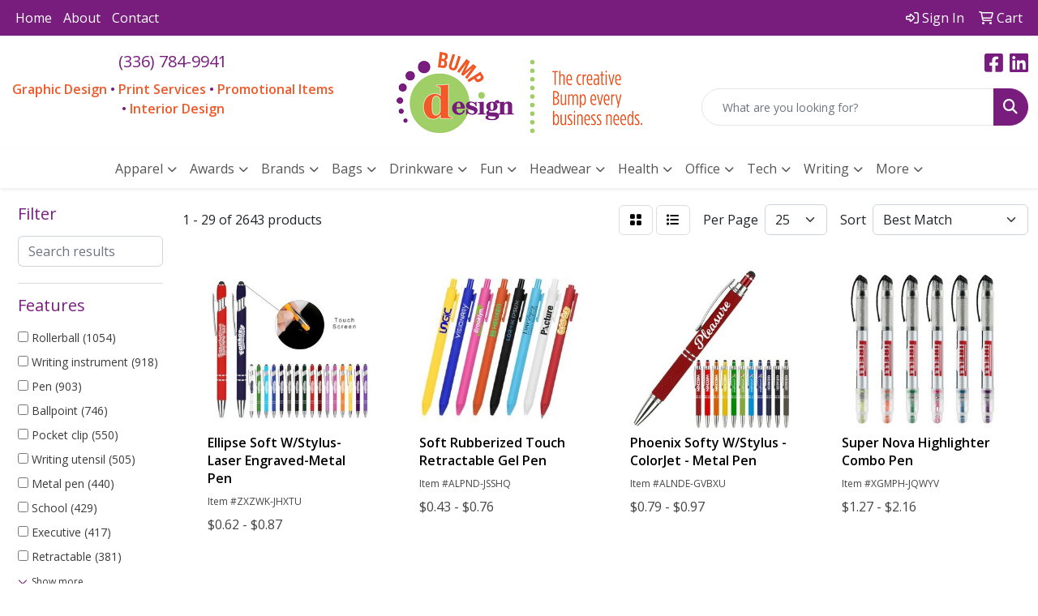

--- FILE ---
content_type: text/html
request_url: https://promo.dbump.com/ws/ws.dll/StartSrch?UID=254931&WENavID=17187063
body_size: 14791
content:
<!DOCTYPE html>
<html lang="en"><head>
<meta charset="utf-8">
<meta http-equiv="X-UA-Compatible" content="IE=edge">
<meta name="viewport" content="width=device-width, initial-scale=1">
<!-- The above 3 meta tags *must* come first in the head; any other head content must come *after* these tags -->


<link href="/distsite/styles/8/css/bootstrap.min.css" rel="stylesheet" />
<link href="https://fonts.googleapis.com/css?family=Open+Sans:400,600|Oswald:400,600" rel="stylesheet">
<link href="/distsite/styles/8/css/owl.carousel.min.css" rel="stylesheet">
<link href="/distsite/styles/8/css/nouislider.css" rel="stylesheet">
<!--<link href="/distsite/styles/8/css/menu.css" rel="stylesheet"/>-->
<link href="/distsite/styles/8/css/flexslider.css" rel="stylesheet">
<link href="/distsite/styles/8/css/all.min.css" rel="stylesheet">
<link href="/distsite/styles/8/css/slick/slick.css" rel="stylesheet"/>
<link href="/distsite/styles/8/css/lightbox/lightbox.css" rel="stylesheet"  />
<link href="/distsite/styles/8/css/yamm.css" rel="stylesheet" />
<!-- Custom styles for this theme -->
<link href="/we/we.dll/StyleSheet?UN=254931&Type=WETheme&TS=C45688.4356018519" rel="stylesheet">
<!-- Custom styles for this theme -->
<link href="/we/we.dll/StyleSheet?UN=254931&Type=WETheme-PS&TS=C45688.4356018519" rel="stylesheet">


<!-- HTML5 shim and Respond.js for IE8 support of HTML5 elements and media queries -->
<!--[if lt IE 9]>
      <script src="https://oss.maxcdn.com/html5shiv/3.7.3/html5shiv.min.js"></script>
      <script src="https://oss.maxcdn.com/respond/1.4.2/respond.min.js"></script>
    <![endif]-->

</head>

<body style="background:#fff;">


  <!-- Slide-Out Menu -->
  <div id="filter-menu" class="filter-menu">
    <button id="close-menu" class="btn-close"></button>
    <div class="menu-content">
      
<aside class="filter-sidebar">



<div class="filter-section first">
	<h2>Filter</h2>
	 <div class="input-group mb-3">
	 <input type="text" style="border-right:0;" placeholder="Search results" class="form-control text-search-within-results" name="SearchWithinResults" value="" maxlength="100" onkeyup="HandleTextFilter(event);">
	  <label class="input-group-text" style="background-color:#fff;"><a  style="display:none;" href="javascript:void(0);" class="remove-filter" data-toggle="tooltip" title="Clear" onclick="ClearTextFilter();"><i class="far fa-times" aria-hidden="true"></i> <span class="fa-sr-only">x</span></a></label>
	</div>
</div>

<a href="javascript:void(0);" class="clear-filters"  style="display:none;" onclick="ClearDrillDown();">Clear all filters</a>

<div class="filter-section"  style="display:none;">
	<h2>Categories</h2>

	<div class="filter-list">

	 

		<!-- wrapper for more filters -->
        <div class="show-filter">

		</div><!-- showfilters -->

	</div>

		<a href="#" class="show-more"  style="display:none;" >Show more</a>
</div>


<div class="filter-section" >
	<h2>Features</h2>

		<div class="filter-list">

	  		<div class="checkbox"><label><input class="filtercheckbox" type="checkbox" name="2|Rollerball" ><span> Rollerball (1054)</span></label></div><div class="checkbox"><label><input class="filtercheckbox" type="checkbox" name="2|Writing instrument" ><span> Writing instrument (918)</span></label></div><div class="checkbox"><label><input class="filtercheckbox" type="checkbox" name="2|Pen" ><span> Pen (903)</span></label></div><div class="checkbox"><label><input class="filtercheckbox" type="checkbox" name="2|Ballpoint" ><span> Ballpoint (746)</span></label></div><div class="checkbox"><label><input class="filtercheckbox" type="checkbox" name="2|Pocket clip" ><span> Pocket clip (550)</span></label></div><div class="checkbox"><label><input class="filtercheckbox" type="checkbox" name="2|Writing utensil" ><span> Writing utensil (505)</span></label></div><div class="checkbox"><label><input class="filtercheckbox" type="checkbox" name="2|Metal pen" ><span> Metal pen (440)</span></label></div><div class="checkbox"><label><input class="filtercheckbox" type="checkbox" name="2|School" ><span> School (429)</span></label></div><div class="checkbox"><label><input class="filtercheckbox" type="checkbox" name="2|Executive" ><span> Executive (417)</span></label></div><div class="checkbox"><label><input class="filtercheckbox" type="checkbox" name="2|Retractable" ><span> Retractable (381)</span></label></div><div class="show-filter"><div class="checkbox"><label><input class="filtercheckbox" type="checkbox" name="2|Refillable" ><span> Refillable (377)</span></label></div><div class="checkbox"><label><input class="filtercheckbox" type="checkbox" name="2|Pencil" ><span> Pencil (365)</span></label></div><div class="checkbox"><label><input class="filtercheckbox" type="checkbox" name="2|Ballpoint pen" ><span> Ballpoint pen (359)</span></label></div><div class="checkbox"><label><input class="filtercheckbox" type="checkbox" name="2|Marker" ><span> Marker (342)</span></label></div><div class="checkbox"><label><input class="filtercheckbox" type="checkbox" name="2|Metal" ><span> Metal (329)</span></label></div><div class="checkbox"><label><input class="filtercheckbox" type="checkbox" name="2|Writing" ><span> Writing (314)</span></label></div><div class="checkbox"><label><input class="filtercheckbox" type="checkbox" name="2|Rollerball pen" ><span> Rollerball pen (281)</span></label></div><div class="checkbox"><label><input class="filtercheckbox" type="checkbox" name="2|Office" ><span> Office (275)</span></label></div><div class="checkbox"><label><input class="filtercheckbox" type="checkbox" name="2|Stationery" ><span> Stationery (251)</span></label></div><div class="checkbox"><label><input class="filtercheckbox" type="checkbox" name="2|Stylus" ><span> Stylus (228)</span></label></div><div class="checkbox"><label><input class="filtercheckbox" type="checkbox" name="2|Ink" ><span> Ink (200)</span></label></div><div class="checkbox"><label><input class="filtercheckbox" type="checkbox" name="2|Gel" ><span> Gel (190)</span></label></div><div class="checkbox"><label><input class="filtercheckbox" type="checkbox" name="2|Plastic pens" ><span> Plastic pens (174)</span></label></div><div class="checkbox"><label><input class="filtercheckbox" type="checkbox" name="2|Cap off" ><span> Cap off (168)</span></label></div><div class="checkbox"><label><input class="filtercheckbox" type="checkbox" name="2|Students" ><span> Students (166)</span></label></div><div class="checkbox"><label><input class="filtercheckbox" type="checkbox" name="2|Highlighters" ><span> Highlighters (164)</span></label></div><div class="checkbox"><label><input class="filtercheckbox" type="checkbox" name="2|Academic" ><span> Academic (162)</span></label></div><div class="checkbox"><label><input class="filtercheckbox" type="checkbox" name="2|Banner pens" ><span> Banner pens (160)</span></label></div><div class="checkbox"><label><input class="filtercheckbox" type="checkbox" name="2|Light-up pen" ><span> Light-up pen (160)</span></label></div><div class="checkbox"><label><input class="filtercheckbox" type="checkbox" name="2|Cross" ><span> Cross (153)</span></label></div><div class="checkbox"><label><input class="filtercheckbox" type="checkbox" name="2|Twist action" ><span> Twist action (149)</span></label></div><div class="checkbox"><label><input class="filtercheckbox" type="checkbox" name="2|Plastic" ><span> Plastic (147)</span></label></div><div class="checkbox"><label><input class="filtercheckbox" type="checkbox" name="2|Roller ball" ><span> Roller ball (144)</span></label></div><div class="checkbox"><label><input class="filtercheckbox" type="checkbox" name="2|Smooth" ><span> Smooth (140)</span></label></div><div class="checkbox"><label><input class="filtercheckbox" type="checkbox" name="2|Durable" ><span> Durable (138)</span></label></div><div class="checkbox"><label><input class="filtercheckbox" type="checkbox" name="2|Roller ball pen" ><span> Roller ball pen (133)</span></label></div><div class="checkbox"><label><input class="filtercheckbox" type="checkbox" name="2|Brass" ><span> Brass (132)</span></label></div><div class="checkbox"><label><input class="filtercheckbox" type="checkbox" name="2|Removable cap" ><span> Removable cap (132)</span></label></div><div class="checkbox"><label><input class="filtercheckbox" type="checkbox" name="2|Imported" ><span> Imported (128)</span></label></div><div class="checkbox"><label><input class="filtercheckbox" type="checkbox" name="2|Cap" ><span> Cap (127)</span></label></div><div class="checkbox"><label><input class="filtercheckbox" type="checkbox" name="2|Smooth writing" ><span> Smooth writing (122)</span></label></div><div class="checkbox"><label><input class="filtercheckbox" type="checkbox" name="2|Black ink" ><span> Black ink (121)</span></label></div><div class="checkbox"><label><input class="filtercheckbox" type="checkbox" name="2|Business" ><span> Business (117)</span></label></div><div class="checkbox"><label><input class="filtercheckbox" type="checkbox" name="2|Lightweight" ><span> Lightweight (117)</span></label></div><div class="checkbox"><label><input class="filtercheckbox" type="checkbox" name="2|Portable" ><span> Portable (117)</span></label></div><div class="checkbox"><label><input class="filtercheckbox" type="checkbox" name="2|Office supplies" ><span> Office supplies (116)</span></label></div><div class="checkbox"><label><input class="filtercheckbox" type="checkbox" name="2|Luxury" ><span> Luxury (113)</span></label></div><div class="checkbox"><label><input class="filtercheckbox" type="checkbox" name="2|Cap action" ><span> Cap action (107)</span></label></div><div class="checkbox"><label><input class="filtercheckbox" type="checkbox" name="2|Professional" ><span> Professional (105)</span></label></div><div class="checkbox"><label><input class="filtercheckbox" type="checkbox" name="2|Signature" ><span> Signature (104)</span></label></div></div>

			<!-- wrapper for more filters -->
			<div class="show-filter">

			</div><!-- showfilters -->
 		</div>
		<a href="#" class="show-more"  >Show more</a>


</div>


<div class="filter-section" >
	<h2>Colors</h2>

		<div class="filter-list">

		  	<div class="checkbox"><label><input class="filtercheckbox" type="checkbox" name="1|Black" ><span> Black (1014)</span></label></div><div class="checkbox"><label><input class="filtercheckbox" type="checkbox" name="1|Blue" ><span> Blue (755)</span></label></div><div class="checkbox"><label><input class="filtercheckbox" type="checkbox" name="1|Red" ><span> Red (636)</span></label></div><div class="checkbox"><label><input class="filtercheckbox" type="checkbox" name="1|Green" ><span> Green (533)</span></label></div><div class="checkbox"><label><input class="filtercheckbox" type="checkbox" name="1|Silver" ><span> Silver (447)</span></label></div><div class="checkbox"><label><input class="filtercheckbox" type="checkbox" name="1|Orange" ><span> Orange (350)</span></label></div><div class="checkbox"><label><input class="filtercheckbox" type="checkbox" name="1|White" ><span> White (349)</span></label></div><div class="checkbox"><label><input class="filtercheckbox" type="checkbox" name="1|Yellow" ><span> Yellow (299)</span></label></div><div class="checkbox"><label><input class="filtercheckbox" type="checkbox" name="1|Purple" ><span> Purple (293)</span></label></div><div class="checkbox"><label><input class="filtercheckbox" type="checkbox" name="1|Pink" ><span> Pink (239)</span></label></div><div class="show-filter"><div class="checkbox"><label><input class="filtercheckbox" type="checkbox" name="1|Gray" ><span> Gray (167)</span></label></div><div class="checkbox"><label><input class="filtercheckbox" type="checkbox" name="1|Gold" ><span> Gold (159)</span></label></div><div class="checkbox"><label><input class="filtercheckbox" type="checkbox" name="1|Various" ><span> Various (135)</span></label></div><div class="checkbox"><label><input class="filtercheckbox" type="checkbox" name="1|Black/silver" ><span> Black/silver (98)</span></label></div><div class="checkbox"><label><input class="filtercheckbox" type="checkbox" name="1|Light blue" ><span> Light blue (93)</span></label></div><div class="checkbox"><label><input class="filtercheckbox" type="checkbox" name="1|Brown" ><span> Brown (77)</span></label></div><div class="checkbox"><label><input class="filtercheckbox" type="checkbox" name="1|Navy blue" ><span> Navy blue (60)</span></label></div><div class="checkbox"><label><input class="filtercheckbox" type="checkbox" name="1|Chrome silver" ><span> Chrome silver (52)</span></label></div><div class="checkbox"><label><input class="filtercheckbox" type="checkbox" name="1|Satin chrome silver" ><span> Satin chrome silver (52)</span></label></div><div class="checkbox"><label><input class="filtercheckbox" type="checkbox" name="1|Dark blue" ><span> Dark blue (43)</span></label></div><div class="checkbox"><label><input class="filtercheckbox" type="checkbox" name="1|Gun metal" ><span> Gun metal (41)</span></label></div><div class="checkbox"><label><input class="filtercheckbox" type="checkbox" name="1|Matte black" ><span> Matte black (40)</span></label></div><div class="checkbox"><label><input class="filtercheckbox" type="checkbox" name="1|Burgundy red" ><span> Burgundy red (39)</span></label></div><div class="checkbox"><label><input class="filtercheckbox" type="checkbox" name="1|Royal blue" ><span> Royal blue (39)</span></label></div><div class="checkbox"><label><input class="filtercheckbox" type="checkbox" name="1|Black/gold" ><span> Black/gold (38)</span></label></div><div class="checkbox"><label><input class="filtercheckbox" type="checkbox" name="1|Rose gold" ><span> Rose gold (36)</span></label></div><div class="checkbox"><label><input class="filtercheckbox" type="checkbox" name="1|Glisten black" ><span> Glisten black (33)</span></label></div><div class="checkbox"><label><input class="filtercheckbox" type="checkbox" name="1|Glossy black" ><span> Glossy black (30)</span></label></div><div class="checkbox"><label><input class="filtercheckbox" type="checkbox" name="1|Silver/black" ><span> Silver/black (29)</span></label></div><div class="checkbox"><label><input class="filtercheckbox" type="checkbox" name="1|Chrome" ><span> Chrome (28)</span></label></div><div class="checkbox"><label><input class="filtercheckbox" type="checkbox" name="1|Gunmetal gray" ><span> Gunmetal gray (28)</span></label></div><div class="checkbox"><label><input class="filtercheckbox" type="checkbox" name="1|Light green" ><span> Light green (28)</span></label></div><div class="checkbox"><label><input class="filtercheckbox" type="checkbox" name="1|Black / chrome" ><span> Black / chrome (27)</span></label></div><div class="checkbox"><label><input class="filtercheckbox" type="checkbox" name="1|Dark green" ><span> Dark green (27)</span></label></div><div class="checkbox"><label><input class="filtercheckbox" type="checkbox" name="1|Rose red" ><span> Rose red (27)</span></label></div><div class="checkbox"><label><input class="filtercheckbox" type="checkbox" name="1|Blue/silver" ><span> Blue/silver (24)</span></label></div><div class="checkbox"><label><input class="filtercheckbox" type="checkbox" name="1|Red/silver" ><span> Red/silver (23)</span></label></div><div class="checkbox"><label><input class="filtercheckbox" type="checkbox" name="1|Translucent blue" ><span> Translucent blue (22)</span></label></div><div class="checkbox"><label><input class="filtercheckbox" type="checkbox" name="1|Gun metal gray" ><span> Gun metal gray (20)</span></label></div><div class="checkbox"><label><input class="filtercheckbox" type="checkbox" name="1|Sky blue" ><span> Sky blue (20)</span></label></div><div class="checkbox"><label><input class="filtercheckbox" type="checkbox" name="1|Black / gold" ><span> Black / gold (19)</span></label></div><div class="checkbox"><label><input class="filtercheckbox" type="checkbox" name="1|Black/chrome silver" ><span> Black/chrome silver (19)</span></label></div><div class="checkbox"><label><input class="filtercheckbox" type="checkbox" name="1|Satin nickel" ><span> Satin nickel (19)</span></label></div><div class="checkbox"><label><input class="filtercheckbox" type="checkbox" name="1|Lime green" ><span> Lime green (18)</span></label></div><div class="checkbox"><label><input class="filtercheckbox" type="checkbox" name="1|Matte black / chrome" ><span> Matte black / chrome (18)</span></label></div><div class="checkbox"><label><input class="filtercheckbox" type="checkbox" name="1|Matte black / gold" ><span> Matte black / gold (16)</span></label></div><div class="checkbox"><label><input class="filtercheckbox" type="checkbox" name="1|Chrome / chrome" ><span> Chrome / chrome (15)</span></label></div><div class="checkbox"><label><input class="filtercheckbox" type="checkbox" name="1|Gold / gold" ><span> Gold / gold (15)</span></label></div><div class="checkbox"><label><input class="filtercheckbox" type="checkbox" name="1|Satin gold" ><span> Satin gold (15)</span></label></div><div class="checkbox"><label><input class="filtercheckbox" type="checkbox" name="1|Gunmetal" ><span> Gunmetal (14)</span></label></div></div>


			<!-- wrapper for more filters -->
			<div class="show-filter">

			</div><!-- showfilters -->

		  </div>

		<a href="#" class="show-more"  >Show more</a>
</div>


<div class="filter-section"  >
	<h2>Price Range</h2>
	<div class="filter-price-wrap">
		<div class="filter-price-inner">
			<div class="input-group">
				<span class="input-group-text input-group-text-white">$</span>
				<input type="text" class="form-control form-control-sm filter-min-prices" name="min-prices" value="" placeholder="Min" onkeyup="HandlePriceFilter(event);">
			</div>
			<div class="input-group">
				<span class="input-group-text input-group-text-white">$</span>
				<input type="text" class="form-control form-control-sm filter-max-prices" name="max-prices" value="" placeholder="Max" onkeyup="HandlePriceFilter(event);">
			</div>
		</div>
		<a href="javascript:void(0)" onclick="SetPriceFilter();" ><i class="fa-solid fa-chevron-right"></i></a>
	</div>
</div>

<div class="filter-section"   >
	<h2>Quantity</h2>
	<div class="filter-price-wrap mb-2">
		<input type="text" class="form-control form-control-sm filter-quantity" value="" placeholder="Qty" onkeyup="HandleQuantityFilter(event);">
		<a href="javascript:void(0)" onclick="SetQuantityFilter();"><i class="fa-solid fa-chevron-right"></i></a>
	</div>
</div>




	</aside>

    </div>
</div>




	<div class="container-fluid">
		<div class="row">

			<div class="col-md-3 col-lg-2">
        <div class="d-none d-md-block">
          <div id="desktop-filter">
            
<aside class="filter-sidebar">



<div class="filter-section first">
	<h2>Filter</h2>
	 <div class="input-group mb-3">
	 <input type="text" style="border-right:0;" placeholder="Search results" class="form-control text-search-within-results" name="SearchWithinResults" value="" maxlength="100" onkeyup="HandleTextFilter(event);">
	  <label class="input-group-text" style="background-color:#fff;"><a  style="display:none;" href="javascript:void(0);" class="remove-filter" data-toggle="tooltip" title="Clear" onclick="ClearTextFilter();"><i class="far fa-times" aria-hidden="true"></i> <span class="fa-sr-only">x</span></a></label>
	</div>
</div>

<a href="javascript:void(0);" class="clear-filters"  style="display:none;" onclick="ClearDrillDown();">Clear all filters</a>

<div class="filter-section"  style="display:none;">
	<h2>Categories</h2>

	<div class="filter-list">

	 

		<!-- wrapper for more filters -->
        <div class="show-filter">

		</div><!-- showfilters -->

	</div>

		<a href="#" class="show-more"  style="display:none;" >Show more</a>
</div>


<div class="filter-section" >
	<h2>Features</h2>

		<div class="filter-list">

	  		<div class="checkbox"><label><input class="filtercheckbox" type="checkbox" name="2|Rollerball" ><span> Rollerball (1054)</span></label></div><div class="checkbox"><label><input class="filtercheckbox" type="checkbox" name="2|Writing instrument" ><span> Writing instrument (918)</span></label></div><div class="checkbox"><label><input class="filtercheckbox" type="checkbox" name="2|Pen" ><span> Pen (903)</span></label></div><div class="checkbox"><label><input class="filtercheckbox" type="checkbox" name="2|Ballpoint" ><span> Ballpoint (746)</span></label></div><div class="checkbox"><label><input class="filtercheckbox" type="checkbox" name="2|Pocket clip" ><span> Pocket clip (550)</span></label></div><div class="checkbox"><label><input class="filtercheckbox" type="checkbox" name="2|Writing utensil" ><span> Writing utensil (505)</span></label></div><div class="checkbox"><label><input class="filtercheckbox" type="checkbox" name="2|Metal pen" ><span> Metal pen (440)</span></label></div><div class="checkbox"><label><input class="filtercheckbox" type="checkbox" name="2|School" ><span> School (429)</span></label></div><div class="checkbox"><label><input class="filtercheckbox" type="checkbox" name="2|Executive" ><span> Executive (417)</span></label></div><div class="checkbox"><label><input class="filtercheckbox" type="checkbox" name="2|Retractable" ><span> Retractable (381)</span></label></div><div class="show-filter"><div class="checkbox"><label><input class="filtercheckbox" type="checkbox" name="2|Refillable" ><span> Refillable (377)</span></label></div><div class="checkbox"><label><input class="filtercheckbox" type="checkbox" name="2|Pencil" ><span> Pencil (365)</span></label></div><div class="checkbox"><label><input class="filtercheckbox" type="checkbox" name="2|Ballpoint pen" ><span> Ballpoint pen (359)</span></label></div><div class="checkbox"><label><input class="filtercheckbox" type="checkbox" name="2|Marker" ><span> Marker (342)</span></label></div><div class="checkbox"><label><input class="filtercheckbox" type="checkbox" name="2|Metal" ><span> Metal (329)</span></label></div><div class="checkbox"><label><input class="filtercheckbox" type="checkbox" name="2|Writing" ><span> Writing (314)</span></label></div><div class="checkbox"><label><input class="filtercheckbox" type="checkbox" name="2|Rollerball pen" ><span> Rollerball pen (281)</span></label></div><div class="checkbox"><label><input class="filtercheckbox" type="checkbox" name="2|Office" ><span> Office (275)</span></label></div><div class="checkbox"><label><input class="filtercheckbox" type="checkbox" name="2|Stationery" ><span> Stationery (251)</span></label></div><div class="checkbox"><label><input class="filtercheckbox" type="checkbox" name="2|Stylus" ><span> Stylus (228)</span></label></div><div class="checkbox"><label><input class="filtercheckbox" type="checkbox" name="2|Ink" ><span> Ink (200)</span></label></div><div class="checkbox"><label><input class="filtercheckbox" type="checkbox" name="2|Gel" ><span> Gel (190)</span></label></div><div class="checkbox"><label><input class="filtercheckbox" type="checkbox" name="2|Plastic pens" ><span> Plastic pens (174)</span></label></div><div class="checkbox"><label><input class="filtercheckbox" type="checkbox" name="2|Cap off" ><span> Cap off (168)</span></label></div><div class="checkbox"><label><input class="filtercheckbox" type="checkbox" name="2|Students" ><span> Students (166)</span></label></div><div class="checkbox"><label><input class="filtercheckbox" type="checkbox" name="2|Highlighters" ><span> Highlighters (164)</span></label></div><div class="checkbox"><label><input class="filtercheckbox" type="checkbox" name="2|Academic" ><span> Academic (162)</span></label></div><div class="checkbox"><label><input class="filtercheckbox" type="checkbox" name="2|Banner pens" ><span> Banner pens (160)</span></label></div><div class="checkbox"><label><input class="filtercheckbox" type="checkbox" name="2|Light-up pen" ><span> Light-up pen (160)</span></label></div><div class="checkbox"><label><input class="filtercheckbox" type="checkbox" name="2|Cross" ><span> Cross (153)</span></label></div><div class="checkbox"><label><input class="filtercheckbox" type="checkbox" name="2|Twist action" ><span> Twist action (149)</span></label></div><div class="checkbox"><label><input class="filtercheckbox" type="checkbox" name="2|Plastic" ><span> Plastic (147)</span></label></div><div class="checkbox"><label><input class="filtercheckbox" type="checkbox" name="2|Roller ball" ><span> Roller ball (144)</span></label></div><div class="checkbox"><label><input class="filtercheckbox" type="checkbox" name="2|Smooth" ><span> Smooth (140)</span></label></div><div class="checkbox"><label><input class="filtercheckbox" type="checkbox" name="2|Durable" ><span> Durable (138)</span></label></div><div class="checkbox"><label><input class="filtercheckbox" type="checkbox" name="2|Roller ball pen" ><span> Roller ball pen (133)</span></label></div><div class="checkbox"><label><input class="filtercheckbox" type="checkbox" name="2|Brass" ><span> Brass (132)</span></label></div><div class="checkbox"><label><input class="filtercheckbox" type="checkbox" name="2|Removable cap" ><span> Removable cap (132)</span></label></div><div class="checkbox"><label><input class="filtercheckbox" type="checkbox" name="2|Imported" ><span> Imported (128)</span></label></div><div class="checkbox"><label><input class="filtercheckbox" type="checkbox" name="2|Cap" ><span> Cap (127)</span></label></div><div class="checkbox"><label><input class="filtercheckbox" type="checkbox" name="2|Smooth writing" ><span> Smooth writing (122)</span></label></div><div class="checkbox"><label><input class="filtercheckbox" type="checkbox" name="2|Black ink" ><span> Black ink (121)</span></label></div><div class="checkbox"><label><input class="filtercheckbox" type="checkbox" name="2|Business" ><span> Business (117)</span></label></div><div class="checkbox"><label><input class="filtercheckbox" type="checkbox" name="2|Lightweight" ><span> Lightweight (117)</span></label></div><div class="checkbox"><label><input class="filtercheckbox" type="checkbox" name="2|Portable" ><span> Portable (117)</span></label></div><div class="checkbox"><label><input class="filtercheckbox" type="checkbox" name="2|Office supplies" ><span> Office supplies (116)</span></label></div><div class="checkbox"><label><input class="filtercheckbox" type="checkbox" name="2|Luxury" ><span> Luxury (113)</span></label></div><div class="checkbox"><label><input class="filtercheckbox" type="checkbox" name="2|Cap action" ><span> Cap action (107)</span></label></div><div class="checkbox"><label><input class="filtercheckbox" type="checkbox" name="2|Professional" ><span> Professional (105)</span></label></div><div class="checkbox"><label><input class="filtercheckbox" type="checkbox" name="2|Signature" ><span> Signature (104)</span></label></div></div>

			<!-- wrapper for more filters -->
			<div class="show-filter">

			</div><!-- showfilters -->
 		</div>
		<a href="#" class="show-more"  >Show more</a>


</div>


<div class="filter-section" >
	<h2>Colors</h2>

		<div class="filter-list">

		  	<div class="checkbox"><label><input class="filtercheckbox" type="checkbox" name="1|Black" ><span> Black (1014)</span></label></div><div class="checkbox"><label><input class="filtercheckbox" type="checkbox" name="1|Blue" ><span> Blue (755)</span></label></div><div class="checkbox"><label><input class="filtercheckbox" type="checkbox" name="1|Red" ><span> Red (636)</span></label></div><div class="checkbox"><label><input class="filtercheckbox" type="checkbox" name="1|Green" ><span> Green (533)</span></label></div><div class="checkbox"><label><input class="filtercheckbox" type="checkbox" name="1|Silver" ><span> Silver (447)</span></label></div><div class="checkbox"><label><input class="filtercheckbox" type="checkbox" name="1|Orange" ><span> Orange (350)</span></label></div><div class="checkbox"><label><input class="filtercheckbox" type="checkbox" name="1|White" ><span> White (349)</span></label></div><div class="checkbox"><label><input class="filtercheckbox" type="checkbox" name="1|Yellow" ><span> Yellow (299)</span></label></div><div class="checkbox"><label><input class="filtercheckbox" type="checkbox" name="1|Purple" ><span> Purple (293)</span></label></div><div class="checkbox"><label><input class="filtercheckbox" type="checkbox" name="1|Pink" ><span> Pink (239)</span></label></div><div class="show-filter"><div class="checkbox"><label><input class="filtercheckbox" type="checkbox" name="1|Gray" ><span> Gray (167)</span></label></div><div class="checkbox"><label><input class="filtercheckbox" type="checkbox" name="1|Gold" ><span> Gold (159)</span></label></div><div class="checkbox"><label><input class="filtercheckbox" type="checkbox" name="1|Various" ><span> Various (135)</span></label></div><div class="checkbox"><label><input class="filtercheckbox" type="checkbox" name="1|Black/silver" ><span> Black/silver (98)</span></label></div><div class="checkbox"><label><input class="filtercheckbox" type="checkbox" name="1|Light blue" ><span> Light blue (93)</span></label></div><div class="checkbox"><label><input class="filtercheckbox" type="checkbox" name="1|Brown" ><span> Brown (77)</span></label></div><div class="checkbox"><label><input class="filtercheckbox" type="checkbox" name="1|Navy blue" ><span> Navy blue (60)</span></label></div><div class="checkbox"><label><input class="filtercheckbox" type="checkbox" name="1|Chrome silver" ><span> Chrome silver (52)</span></label></div><div class="checkbox"><label><input class="filtercheckbox" type="checkbox" name="1|Satin chrome silver" ><span> Satin chrome silver (52)</span></label></div><div class="checkbox"><label><input class="filtercheckbox" type="checkbox" name="1|Dark blue" ><span> Dark blue (43)</span></label></div><div class="checkbox"><label><input class="filtercheckbox" type="checkbox" name="1|Gun metal" ><span> Gun metal (41)</span></label></div><div class="checkbox"><label><input class="filtercheckbox" type="checkbox" name="1|Matte black" ><span> Matte black (40)</span></label></div><div class="checkbox"><label><input class="filtercheckbox" type="checkbox" name="1|Burgundy red" ><span> Burgundy red (39)</span></label></div><div class="checkbox"><label><input class="filtercheckbox" type="checkbox" name="1|Royal blue" ><span> Royal blue (39)</span></label></div><div class="checkbox"><label><input class="filtercheckbox" type="checkbox" name="1|Black/gold" ><span> Black/gold (38)</span></label></div><div class="checkbox"><label><input class="filtercheckbox" type="checkbox" name="1|Rose gold" ><span> Rose gold (36)</span></label></div><div class="checkbox"><label><input class="filtercheckbox" type="checkbox" name="1|Glisten black" ><span> Glisten black (33)</span></label></div><div class="checkbox"><label><input class="filtercheckbox" type="checkbox" name="1|Glossy black" ><span> Glossy black (30)</span></label></div><div class="checkbox"><label><input class="filtercheckbox" type="checkbox" name="1|Silver/black" ><span> Silver/black (29)</span></label></div><div class="checkbox"><label><input class="filtercheckbox" type="checkbox" name="1|Chrome" ><span> Chrome (28)</span></label></div><div class="checkbox"><label><input class="filtercheckbox" type="checkbox" name="1|Gunmetal gray" ><span> Gunmetal gray (28)</span></label></div><div class="checkbox"><label><input class="filtercheckbox" type="checkbox" name="1|Light green" ><span> Light green (28)</span></label></div><div class="checkbox"><label><input class="filtercheckbox" type="checkbox" name="1|Black / chrome" ><span> Black / chrome (27)</span></label></div><div class="checkbox"><label><input class="filtercheckbox" type="checkbox" name="1|Dark green" ><span> Dark green (27)</span></label></div><div class="checkbox"><label><input class="filtercheckbox" type="checkbox" name="1|Rose red" ><span> Rose red (27)</span></label></div><div class="checkbox"><label><input class="filtercheckbox" type="checkbox" name="1|Blue/silver" ><span> Blue/silver (24)</span></label></div><div class="checkbox"><label><input class="filtercheckbox" type="checkbox" name="1|Red/silver" ><span> Red/silver (23)</span></label></div><div class="checkbox"><label><input class="filtercheckbox" type="checkbox" name="1|Translucent blue" ><span> Translucent blue (22)</span></label></div><div class="checkbox"><label><input class="filtercheckbox" type="checkbox" name="1|Gun metal gray" ><span> Gun metal gray (20)</span></label></div><div class="checkbox"><label><input class="filtercheckbox" type="checkbox" name="1|Sky blue" ><span> Sky blue (20)</span></label></div><div class="checkbox"><label><input class="filtercheckbox" type="checkbox" name="1|Black / gold" ><span> Black / gold (19)</span></label></div><div class="checkbox"><label><input class="filtercheckbox" type="checkbox" name="1|Black/chrome silver" ><span> Black/chrome silver (19)</span></label></div><div class="checkbox"><label><input class="filtercheckbox" type="checkbox" name="1|Satin nickel" ><span> Satin nickel (19)</span></label></div><div class="checkbox"><label><input class="filtercheckbox" type="checkbox" name="1|Lime green" ><span> Lime green (18)</span></label></div><div class="checkbox"><label><input class="filtercheckbox" type="checkbox" name="1|Matte black / chrome" ><span> Matte black / chrome (18)</span></label></div><div class="checkbox"><label><input class="filtercheckbox" type="checkbox" name="1|Matte black / gold" ><span> Matte black / gold (16)</span></label></div><div class="checkbox"><label><input class="filtercheckbox" type="checkbox" name="1|Chrome / chrome" ><span> Chrome / chrome (15)</span></label></div><div class="checkbox"><label><input class="filtercheckbox" type="checkbox" name="1|Gold / gold" ><span> Gold / gold (15)</span></label></div><div class="checkbox"><label><input class="filtercheckbox" type="checkbox" name="1|Satin gold" ><span> Satin gold (15)</span></label></div><div class="checkbox"><label><input class="filtercheckbox" type="checkbox" name="1|Gunmetal" ><span> Gunmetal (14)</span></label></div></div>


			<!-- wrapper for more filters -->
			<div class="show-filter">

			</div><!-- showfilters -->

		  </div>

		<a href="#" class="show-more"  >Show more</a>
</div>


<div class="filter-section"  >
	<h2>Price Range</h2>
	<div class="filter-price-wrap">
		<div class="filter-price-inner">
			<div class="input-group">
				<span class="input-group-text input-group-text-white">$</span>
				<input type="text" class="form-control form-control-sm filter-min-prices" name="min-prices" value="" placeholder="Min" onkeyup="HandlePriceFilter(event);">
			</div>
			<div class="input-group">
				<span class="input-group-text input-group-text-white">$</span>
				<input type="text" class="form-control form-control-sm filter-max-prices" name="max-prices" value="" placeholder="Max" onkeyup="HandlePriceFilter(event);">
			</div>
		</div>
		<a href="javascript:void(0)" onclick="SetPriceFilter();" ><i class="fa-solid fa-chevron-right"></i></a>
	</div>
</div>

<div class="filter-section"   >
	<h2>Quantity</h2>
	<div class="filter-price-wrap mb-2">
		<input type="text" class="form-control form-control-sm filter-quantity" value="" placeholder="Qty" onkeyup="HandleQuantityFilter(event);">
		<a href="javascript:void(0)" onclick="SetQuantityFilter();"><i class="fa-solid fa-chevron-right"></i></a>
	</div>
</div>




	</aside>

          </div>
        </div>
			</div>

			<div class="col-md-9 col-lg-10">
				

				<ol class="breadcrumb"  style="display:none;" >
              		<li><a href="https://promo.dbump.com" target="_top">Home</a></li>
             	 	<li class="active">Roller Ball Pens</li>
            	</ol>




				<div id="product-list-controls">

				
						<div class="d-flex align-items-center justify-content-between">
							<div class="d-none d-md-block me-3">
								1 - 29 of  2643 <span class="d-none d-lg-inline">products</span>
							</div>
					  
						  <!-- Right Aligned Controls -->
						  <div class="product-controls-right d-flex align-items-center">
       
              <button id="show-filter-button" class="btn btn-control d-block d-md-none"><i class="fa-solid fa-filter" aria-hidden="true"></i></button>

							
							<span class="me-3">
								<a href="/ws/ws.dll/StartSrch?UID=254931&WENavID=17187063&View=T&ST=26012819300939021508048803" class="btn btn-control grid" title="Change to Grid View"><i class="fa-solid fa-grid-2" aria-hidden="true"></i>  <span class="fa-sr-only">Grid</span></a>
								<a href="/ws/ws.dll/StartSrch?UID=254931&WENavID=17187063&View=L&ST=26012819300939021508048803" class="btn btn-control" title="Change to List View"><i class="fa-solid fa-list"></i> <span class="fa-sr-only">List</span></a>
							</span>
							
					  
							<!-- Number of Items Per Page -->
							<div class="me-2 d-none d-lg-block">
								<label>Per Page</label>
							</div>
							<div class="me-3 d-none d-md-block">
								<select class="form-select notranslate" onchange="GoToNewURL(this);" aria-label="Items per page">
									<option value="/ws/ws.dll/StartSrch?UID=254931&WENavID=17187063&ST=26012819300939021508048803&PPP=10" >10</option><option value="/ws/ws.dll/StartSrch?UID=254931&WENavID=17187063&ST=26012819300939021508048803&PPP=25" selected>25</option><option value="/ws/ws.dll/StartSrch?UID=254931&WENavID=17187063&ST=26012819300939021508048803&PPP=50" >50</option><option value="/ws/ws.dll/StartSrch?UID=254931&WENavID=17187063&ST=26012819300939021508048803&PPP=100" >100</option><option value="/ws/ws.dll/StartSrch?UID=254931&WENavID=17187063&ST=26012819300939021508048803&PPP=250" >250</option>
								
								</select>
							</div>
					  
							<!-- Sort By -->
							<div class="d-none d-lg-block me-2">
								<label>Sort</label>
							</div>
							<div>
								<select class="form-select" onchange="GoToNewURL(this);">
									<option value="/ws/ws.dll/StartSrch?UID=254931&WENavID=17187063&Sort=0" selected>Best Match</option><option value="/ws/ws.dll/StartSrch?UID=254931&WENavID=17187063&Sort=3">Most Popular</option><option value="/ws/ws.dll/StartSrch?UID=254931&WENavID=17187063&Sort=1">Price (Low to High)</option><option value="/ws/ws.dll/StartSrch?UID=254931&WENavID=17187063&Sort=2">Price (High to Low)</option>
								 </select>
							</div>
						  </div>
						</div>

			  </div>

				<!-- Product Results List -->
				<ul class="thumbnail-list"><a name="0" href="#" alt="Item 0"></a>
<li>
 <a href="https://promo.dbump.com/p/ZXZWK-JHXTU/ellipse-soft-wstylus-laser-engraved-metal-pen" target="_parent" alt="Ellipse Soft W/Stylus-Laser Engraved-Metal Pen">
 <div class="pr-list-grid">
		<img class="img-responsive" src="/ws/ws.dll/QPic?SN=68786&P=106602746&I=0&PX=300" alt="Ellipse Soft W/Stylus-Laser Engraved-Metal Pen">
		<p class="pr-name">Ellipse Soft W/Stylus-Laser Engraved-Metal Pen</p>
		<div class="pr-meta-row">
			<div class="product-reviews"  style="display:none;">
				<div class="rating-stars">
				<i class="fa-solid fa-star-sharp active" aria-hidden="true"></i><i class="fa-solid fa-star-sharp active" aria-hidden="true"></i><i class="fa-solid fa-star-sharp active" aria-hidden="true"></i><i class="fa-solid fa-star-sharp active" aria-hidden="true"></i><i class="fa-solid fa-star-sharp active" aria-hidden="true"></i>
				</div>
				<span class="rating-count">(1)</span>
			</div>
			
		</div>
		<p class="pr-number"  ><span class="notranslate">Item #ZXZWK-JHXTU</span></p>
		<p class="pr-price"  ><span class="notranslate">$0.62</span> - <span class="notranslate">$0.87</span></p>
 </div>
 </a>
</li>
<a name="1" href="#" alt="Item 1"></a>
<li>
 <a href="https://promo.dbump.com/p/ALPND-JSSHQ/soft-rubberized-touch-retractable-gel-pen" target="_parent" alt="Soft Rubberized Touch Retractable Gel Pen">
 <div class="pr-list-grid">
		<img class="img-responsive" src="/ws/ws.dll/QPic?SN=68786&P=967971042&I=0&PX=300" alt="Soft Rubberized Touch Retractable Gel Pen">
		<p class="pr-name">Soft Rubberized Touch Retractable Gel Pen</p>
		<div class="pr-meta-row">
			<div class="product-reviews"  style="display:none;">
				<div class="rating-stars">
				<i class="fa-solid fa-star-sharp" aria-hidden="true"></i><i class="fa-solid fa-star-sharp" aria-hidden="true"></i><i class="fa-solid fa-star-sharp" aria-hidden="true"></i><i class="fa-solid fa-star-sharp" aria-hidden="true"></i><i class="fa-solid fa-star-sharp" aria-hidden="true"></i>
				</div>
				<span class="rating-count">(0)</span>
			</div>
			
		</div>
		<p class="pr-number"  ><span class="notranslate">Item #ALPND-JSSHQ</span></p>
		<p class="pr-price"  ><span class="notranslate">$0.43</span> - <span class="notranslate">$0.76</span></p>
 </div>
 </a>
</li>
<a name="2" href="#" alt="Item 2"></a>
<li>
 <a href="https://promo.dbump.com/p/ALNDE-GVBXU/phoenix-softy-wstylus-colorjet-metal-pen" target="_parent" alt="Phoenix Softy W/Stylus - ColorJet - Metal Pen">
 <div class="pr-list-grid">
		<img class="img-responsive" src="/ws/ws.dll/QPic?SN=68786&P=307481176&I=0&PX=300" alt="Phoenix Softy W/Stylus - ColorJet - Metal Pen">
		<p class="pr-name">Phoenix Softy W/Stylus - ColorJet - Metal Pen</p>
		<div class="pr-meta-row">
			<div class="product-reviews"  style="display:none;">
				<div class="rating-stars">
				<i class="fa-solid fa-star-sharp active" aria-hidden="true"></i><i class="fa-solid fa-star-sharp active" aria-hidden="true"></i><i class="fa-solid fa-star-sharp active" aria-hidden="true"></i><i class="fa-solid fa-star-sharp active" aria-hidden="true"></i><i class="fa-solid fa-star-sharp active" aria-hidden="true"></i>
				</div>
				<span class="rating-count">(1)</span>
			</div>
			
		</div>
		<p class="pr-number"  ><span class="notranslate">Item #ALNDE-GVBXU</span></p>
		<p class="pr-price"  ><span class="notranslate">$0.79</span> - <span class="notranslate">$0.97</span></p>
 </div>
 </a>
</li>
<a name="3" href="#" alt="Item 3"></a>
<li>
 <a href="https://promo.dbump.com/p/XGMPH-JQWYV/super-nova-highlighter-combo-pen" target="_parent" alt="Super Nova Highlighter Combo Pen">
 <div class="pr-list-grid">
		<img class="img-responsive" src="/ws/ws.dll/QPic?SN=53744&P=556984447&I=0&PX=300" alt="Super Nova Highlighter Combo Pen">
		<p class="pr-name">Super Nova Highlighter Combo Pen</p>
		<div class="pr-meta-row">
			<div class="product-reviews"  style="display:none;">
				<div class="rating-stars">
				<i class="fa-solid fa-star-sharp" aria-hidden="true"></i><i class="fa-solid fa-star-sharp" aria-hidden="true"></i><i class="fa-solid fa-star-sharp" aria-hidden="true"></i><i class="fa-solid fa-star-sharp" aria-hidden="true"></i><i class="fa-solid fa-star-sharp" aria-hidden="true"></i>
				</div>
				<span class="rating-count">(0)</span>
			</div>
			
		</div>
		<p class="pr-number"  ><span class="notranslate">Item #XGMPH-JQWYV</span></p>
		<p class="pr-price"  ><span class="notranslate">$1.27</span> - <span class="notranslate">$2.16</span></p>
 </div>
 </a>
</li>
<a name="4" href="#" alt="Item 4"></a>
<li>
 <a href="https://promo.dbump.com/p/WGBXI-EFKFT/g2-premium-gel-ink-rolling-ball-pen-0.7-mm" target="_parent" alt="G2® Premium Gel Ink Rolling Ball Pen (0.7 mm)">
 <div class="pr-list-grid">
		<img class="img-responsive" src="/ws/ws.dll/QPic?SN=53144&P=974775595&I=0&PX=300" alt="G2® Premium Gel Ink Rolling Ball Pen (0.7 mm)">
		<p class="pr-name">G2® Premium Gel Ink Rolling Ball Pen (0.7 mm)</p>
		<div class="pr-meta-row">
			<div class="product-reviews"  style="display:none;">
				<div class="rating-stars">
				<i class="fa-solid fa-star-sharp active" aria-hidden="true"></i><i class="fa-solid fa-star-sharp active" aria-hidden="true"></i><i class="fa-solid fa-star-sharp active" aria-hidden="true"></i><i class="fa-solid fa-star-sharp active" aria-hidden="true"></i><i class="fa-solid fa-star-sharp" aria-hidden="true"></i>
				</div>
				<span class="rating-count">(7)</span>
			</div>
			
		</div>
		<p class="pr-number"  ><span class="notranslate">Item #WGBXI-EFKFT</span></p>
		<p class="pr-price"  ><span class="notranslate">$1.87</span> - <span class="notranslate">$2.64</span></p>
 </div>
 </a>
</li>
<a name="5" href="#" alt="Item 5"></a>
<li>
 <a href="https://promo.dbump.com/p/BYCZH-LZVFP/4-color-retractable-ball-pens-medium-point-1.0mm" target="_parent" alt="4-Color Retractable Ball Pens, Medium Point (1.0mm)">
 <div class="pr-list-grid">
		<img class="img-responsive" src="/ws/ws.dll/QPic?SN=68786&P=717760421&I=0&PX=300" alt="4-Color Retractable Ball Pens, Medium Point (1.0mm)">
		<p class="pr-name">4-Color Retractable Ball Pens, Medium Point (1.0mm)</p>
		<div class="pr-meta-row">
			<div class="product-reviews"  style="display:none;">
				<div class="rating-stars">
				<i class="fa-solid fa-star-sharp" aria-hidden="true"></i><i class="fa-solid fa-star-sharp" aria-hidden="true"></i><i class="fa-solid fa-star-sharp" aria-hidden="true"></i><i class="fa-solid fa-star-sharp" aria-hidden="true"></i><i class="fa-solid fa-star-sharp" aria-hidden="true"></i>
				</div>
				<span class="rating-count">(0)</span>
			</div>
			
		</div>
		<p class="pr-number"  ><span class="notranslate">Item #BYCZH-LZVFP</span></p>
		<p class="pr-price"  ><span class="notranslate">$0.39</span> - <span class="notranslate">$0.59</span></p>
 </div>
 </a>
</li>
<a name="6" href="#" alt="Item 6"></a>
<li>
 <a href="https://promo.dbump.com/p/ULTBF-GRMLP/cross-calais-set" target="_parent" alt="Cross Calais Set">
 <div class="pr-list-grid">
		<img class="img-responsive" src="/ws/ws.dll/QPic?SN=66296&P=148637271&I=0&PX=300" alt="Cross Calais Set">
		<p class="pr-name">Cross Calais Set</p>
		<div class="pr-meta-row">
			<div class="product-reviews"  style="display:none;">
				<div class="rating-stars">
				<i class="fa-solid fa-star-sharp" aria-hidden="true"></i><i class="fa-solid fa-star-sharp" aria-hidden="true"></i><i class="fa-solid fa-star-sharp" aria-hidden="true"></i><i class="fa-solid fa-star-sharp" aria-hidden="true"></i><i class="fa-solid fa-star-sharp" aria-hidden="true"></i>
				</div>
				<span class="rating-count">(0)</span>
			</div>
			
		</div>
		<p class="pr-number"  ><span class="notranslate">Item #ULTBF-GRMLP</span></p>
		<p class="pr-price"  ><span class="notranslate">$79.15</span> - <span class="notranslate">$85.75</span></p>
 </div>
 </a>
</li>
<a name="7" href="#" alt="Item 7"></a>
<li>
 <a href="https://promo.dbump.com/p/SWWLD-GGKSR/moleskine-large-notebook-and-kaweco-pen-gift-set-black" target="_parent" alt="Moleskine® Large Notebook and Kaweco Pen Gift Set - Black">
 <div class="pr-list-grid">
		<img class="img-responsive" src="/ws/ws.dll/QPic?SN=56940&P=987219073&I=0&PX=300" alt="Moleskine® Large Notebook and Kaweco Pen Gift Set - Black">
		<p class="pr-name">Moleskine® Large Notebook and Kaweco Pen Gift Set - Black</p>
		<div class="pr-meta-row">
			<div class="product-reviews"  style="display:none;">
				<div class="rating-stars">
				<i class="fa-solid fa-star-sharp" aria-hidden="true"></i><i class="fa-solid fa-star-sharp" aria-hidden="true"></i><i class="fa-solid fa-star-sharp" aria-hidden="true"></i><i class="fa-solid fa-star-sharp" aria-hidden="true"></i><i class="fa-solid fa-star-sharp" aria-hidden="true"></i>
				</div>
				<span class="rating-count">(0)</span>
			</div>
			
		</div>
		<p class="pr-number"  ><span class="notranslate">Item #SWWLD-GGKSR</span></p>
		<p class="pr-price"  ><span class="notranslate">$73.14</span> - <span class="notranslate">$110.07</span></p>
 </div>
 </a>
</li>
<a name="8" href="#" alt="Item 8"></a>
<li>
 <a href="https://promo.dbump.com/p/XLSVI-MTRMV/titus-metallic-finish-pens" target="_parent" alt="TiTUS® Metallic Finish Pens">
 <div class="pr-list-grid">
		<img class="img-responsive" src="/ws/ws.dll/QPic?SN=69609&P=718434517&I=0&PX=300" alt="TiTUS® Metallic Finish Pens">
		<p class="pr-name">TiTUS® Metallic Finish Pens</p>
		<div class="pr-meta-row">
			<div class="product-reviews"  style="display:none;">
				<div class="rating-stars">
				<i class="fa-solid fa-star-sharp active" aria-hidden="true"></i><i class="fa-solid fa-star-sharp active" aria-hidden="true"></i><i class="fa-solid fa-star-sharp active" aria-hidden="true"></i><i class="fa-solid fa-star-sharp active" aria-hidden="true"></i><i class="fa-solid fa-star-sharp active" aria-hidden="true"></i>
				</div>
				<span class="rating-count">(1)</span>
			</div>
			
		</div>
		<p class="pr-number"  ><span class="notranslate">Item #XLSVI-MTRMV</span></p>
		<p class="pr-price"  ><span class="notranslate">$4.48</span> - <span class="notranslate">$5.48</span></p>
 </div>
 </a>
</li>
<a name="9" href="#" alt="Item 9"></a>
<li>
 <a href="https://promo.dbump.com/p/SQLFF-JSWMU/luxwood-rollerball" target="_parent" alt="Luxwood Rollerball">
 <div class="pr-list-grid">
		<img class="img-responsive" src="/ws/ws.dll/QPic?SN=50033&P=787539246&I=0&PX=300" alt="Luxwood Rollerball">
		<p class="pr-name">Luxwood Rollerball</p>
		<div class="pr-meta-row">
			<div class="product-reviews"  style="display:none;">
				<div class="rating-stars">
				<i class="fa-solid fa-star-sharp" aria-hidden="true"></i><i class="fa-solid fa-star-sharp" aria-hidden="true"></i><i class="fa-solid fa-star-sharp" aria-hidden="true"></i><i class="fa-solid fa-star-sharp" aria-hidden="true"></i><i class="fa-solid fa-star-sharp" aria-hidden="true"></i>
				</div>
				<span class="rating-count">(0)</span>
			</div>
			
		</div>
		<p class="pr-number"  ><span class="notranslate">Item #SQLFF-JSWMU</span></p>
		<p class="pr-price"  ><span class="notranslate">$16.16</span> - <span class="notranslate">$21.51</span></p>
 </div>
 </a>
</li>
<a name="10" href="#" alt="Item 10"></a>
<li>
 <a href="https://promo.dbump.com/p/ZGSWI-JVLKX/sheaffer-100-glossy-lacquer-roller-ball" target="_parent" alt="Sheaffer® 100 Glossy Lacquer Roller Ball">
 <div class="pr-list-grid">
		<img class="img-responsive" src="/ws/ws.dll/QPic?SN=52344&P=928042549&I=0&PX=300" alt="Sheaffer® 100 Glossy Lacquer Roller Ball">
		<p class="pr-name">Sheaffer® 100 Glossy Lacquer Roller Ball</p>
		<div class="pr-meta-row">
			<div class="product-reviews"  style="display:none;">
				<div class="rating-stars">
				<i class="fa-solid fa-star-sharp" aria-hidden="true"></i><i class="fa-solid fa-star-sharp" aria-hidden="true"></i><i class="fa-solid fa-star-sharp" aria-hidden="true"></i><i class="fa-solid fa-star-sharp" aria-hidden="true"></i><i class="fa-solid fa-star-sharp" aria-hidden="true"></i>
				</div>
				<span class="rating-count">(0)</span>
			</div>
			
		</div>
		<p class="pr-number"  ><span class="notranslate">Item #ZGSWI-JVLKX</span></p>
		<p class="pr-price"  ><span class="notranslate">$66.50</span> - <span class="notranslate">$83.79</span></p>
 </div>
 </a>
</li>
<a name="11" href="#" alt="Item 11"></a>
<li>
 <a href="https://promo.dbump.com/p/UQFZL-LKXJW/premade-triple-pen-set-with-danish-i-pens-and-letter-opener" target="_parent" alt="Premade Triple Pen Set with Danish-I Pens and Letter Opener">
 <div class="pr-list-grid">
		<img class="img-responsive" src="/ws/ws.dll/QPic?SN=52455&P=366507828&I=0&PX=300" alt="Premade Triple Pen Set with Danish-I Pens and Letter Opener">
		<p class="pr-name">Premade Triple Pen Set with Danish-I Pens and Letter Opener</p>
		<div class="pr-meta-row">
			<div class="product-reviews"  style="display:none;">
				<div class="rating-stars">
				<i class="fa-solid fa-star-sharp" aria-hidden="true"></i><i class="fa-solid fa-star-sharp" aria-hidden="true"></i><i class="fa-solid fa-star-sharp" aria-hidden="true"></i><i class="fa-solid fa-star-sharp" aria-hidden="true"></i><i class="fa-solid fa-star-sharp" aria-hidden="true"></i>
				</div>
				<span class="rating-count">(0)</span>
			</div>
			
		</div>
		<p class="pr-number"  ><span class="notranslate">Item #UQFZL-LKXJW</span></p>
		<p class="pr-price"  ><span class="notranslate">$18.98</span> - <span class="notranslate">$24.31</span></p>
 </div>
 </a>
</li>
<a name="12" href="#" alt="Item 12"></a>
<li>
 <a href="https://promo.dbump.com/p/VYXVM-LXGXS/garland-color-matte-twist-ballpoint-pen-chrome" target="_parent" alt="Garland® Color Matte Twist Ballpoint Pen - Chrome">
 <div class="pr-list-grid">
		<img class="img-responsive" src="/ws/ws.dll/QPic?SN=64712&P=198736924&I=0&PX=300" alt="Garland® Color Matte Twist Ballpoint Pen - Chrome">
		<p class="pr-name">Garland® Color Matte Twist Ballpoint Pen - Chrome</p>
		<div class="pr-meta-row">
			<div class="product-reviews"  style="display:none;">
				<div class="rating-stars">
				<i class="fa-solid fa-star-sharp" aria-hidden="true"></i><i class="fa-solid fa-star-sharp" aria-hidden="true"></i><i class="fa-solid fa-star-sharp" aria-hidden="true"></i><i class="fa-solid fa-star-sharp" aria-hidden="true"></i><i class="fa-solid fa-star-sharp" aria-hidden="true"></i>
				</div>
				<span class="rating-count">(0)</span>
			</div>
			
		</div>
		<p class="pr-number"  ><span class="notranslate">Item #VYXVM-LXGXS</span></p>
		<p class="pr-price"  ><span class="notranslate">$19.89</span> - <span class="notranslate">$22.97</span></p>
 </div>
 </a>
</li>
<a name="13" href="#" alt="Item 13"></a>
<li>
 <a href="https://promo.dbump.com/p/SJCHD-HSZXS/moleskine-pocket-notebook-and-kaweco-pen-gift-set-black" target="_parent" alt="Moleskine® Pocket Notebook and Kaweco Pen Gift Set - Black">
 <div class="pr-list-grid">
		<img class="img-responsive" src="/ws/ws.dll/QPic?SN=56940&P=357219064&I=0&PX=300" alt="Moleskine® Pocket Notebook and Kaweco Pen Gift Set - Black">
		<p class="pr-name">Moleskine® Pocket Notebook and Kaweco Pen Gift Set - Black</p>
		<div class="pr-meta-row">
			<div class="product-reviews"  style="display:none;">
				<div class="rating-stars">
				<i class="fa-solid fa-star-sharp" aria-hidden="true"></i><i class="fa-solid fa-star-sharp" aria-hidden="true"></i><i class="fa-solid fa-star-sharp" aria-hidden="true"></i><i class="fa-solid fa-star-sharp" aria-hidden="true"></i><i class="fa-solid fa-star-sharp" aria-hidden="true"></i>
				</div>
				<span class="rating-count">(0)</span>
			</div>
			
		</div>
		<p class="pr-number"  ><span class="notranslate">Item #SJCHD-HSZXS</span></p>
		<p class="pr-price"  ><span class="notranslate">$68.74</span> - <span class="notranslate">$103.45</span></p>
 </div>
 </a>
</li>
<a name="14" href="#" alt="Item 14"></a>
<li>
 <a href="https://promo.dbump.com/p/SGNZD-HCFDX/moleskine-medium-notebook-and-kaweco-pen-gift-set-black" target="_parent" alt="Moleskine® Medium Notebook and Kaweco Pen Gift Set - Black">
 <div class="pr-list-grid">
		<img class="img-responsive" src="/ws/ws.dll/QPic?SN=56940&P=357219069&I=0&PX=300" alt="Moleskine® Medium Notebook and Kaweco Pen Gift Set - Black">
		<p class="pr-name">Moleskine® Medium Notebook and Kaweco Pen Gift Set - Black</p>
		<div class="pr-meta-row">
			<div class="product-reviews"  style="display:none;">
				<div class="rating-stars">
				<i class="fa-solid fa-star-sharp" aria-hidden="true"></i><i class="fa-solid fa-star-sharp" aria-hidden="true"></i><i class="fa-solid fa-star-sharp" aria-hidden="true"></i><i class="fa-solid fa-star-sharp" aria-hidden="true"></i><i class="fa-solid fa-star-sharp" aria-hidden="true"></i>
				</div>
				<span class="rating-count">(0)</span>
			</div>
			
		</div>
		<p class="pr-number"  ><span class="notranslate">Item #SGNZD-HCFDX</span></p>
		<p class="pr-price"  ><span class="notranslate">$72.04</span> - <span class="notranslate">$108.41</span></p>
 </div>
 </a>
</li>
<a name="15" href="#" alt="Item 15"></a>
<li>
 <a href="https://promo.dbump.com/p/BHVQF-MHLPU/garland-tactical-custom-textured-twist-pen-gold" target="_parent" alt="Garland® Tactical Custom Textured Twist Pen - Gold">
 <div class="pr-list-grid">
		<img class="img-responsive" src="/ws/ws.dll/QPic?SN=64712&P=588740216&I=0&PX=300" alt="Garland® Tactical Custom Textured Twist Pen - Gold">
		<p class="pr-name">Garland® Tactical Custom Textured Twist Pen - Gold</p>
		<div class="pr-meta-row">
			<div class="product-reviews"  style="display:none;">
				<div class="rating-stars">
				<i class="fa-solid fa-star-sharp" aria-hidden="true"></i><i class="fa-solid fa-star-sharp" aria-hidden="true"></i><i class="fa-solid fa-star-sharp" aria-hidden="true"></i><i class="fa-solid fa-star-sharp" aria-hidden="true"></i><i class="fa-solid fa-star-sharp" aria-hidden="true"></i>
				</div>
				<span class="rating-count">(0)</span>
			</div>
			
		</div>
		<p class="pr-number"  ><span class="notranslate">Item #BHVQF-MHLPU</span></p>
		<p class="pr-price"  ><span class="notranslate">$25.95</span> - <span class="notranslate">$28.13</span></p>
 </div>
 </a>
</li>
<a name="16" href="#" alt="Item 16"></a>
<li>
 <a href="https://promo.dbump.com/p/ABZSL-LDWVU/cruiser-metal-penstylus" target="_parent" alt="Cruiser Metal Pen/Stylus">
 <div class="pr-list-grid">
		<img class="img-responsive" src="/ws/ws.dll/QPic?SN=64712&P=968141826&I=0&PX=300" alt="Cruiser Metal Pen/Stylus">
		<p class="pr-name">Cruiser Metal Pen/Stylus</p>
		<div class="pr-meta-row">
			<div class="product-reviews"  style="display:none;">
				<div class="rating-stars">
				<i class="fa-solid fa-star-sharp" aria-hidden="true"></i><i class="fa-solid fa-star-sharp" aria-hidden="true"></i><i class="fa-solid fa-star-sharp" aria-hidden="true"></i><i class="fa-solid fa-star-sharp" aria-hidden="true"></i><i class="fa-solid fa-star-sharp" aria-hidden="true"></i>
				</div>
				<span class="rating-count">(0)</span>
			</div>
			
		</div>
		<p class="pr-number"  ><span class="notranslate">Item #ABZSL-LDWVU</span></p>
		<p class="pr-price"  ><span class="notranslate">$3.61</span> - <span class="notranslate">$4.24</span></p>
 </div>
 </a>
</li>
<a name="17" href="#" alt="Item 17"></a>
<li>
 <a href="https://promo.dbump.com/p/BQYBH-IGJJT/bettoni-lazio-recycled-brass-cap-off-rollerball-pen" target="_parent" alt="Bettoni Lazio Recycled Brass Cap-Off Rollerball Pen">
 <div class="pr-list-grid">
		<img class="img-responsive" src="/ws/ws.dll/QPic?SN=50111&P=598080455&I=0&PX=300" alt="Bettoni Lazio Recycled Brass Cap-Off Rollerball Pen">
		<p class="pr-name">Bettoni Lazio Recycled Brass Cap-Off Rollerball Pen</p>
		<div class="pr-meta-row">
			<div class="product-reviews"  style="display:none;">
				<div class="rating-stars">
				<i class="fa-solid fa-star-sharp" aria-hidden="true"></i><i class="fa-solid fa-star-sharp" aria-hidden="true"></i><i class="fa-solid fa-star-sharp" aria-hidden="true"></i><i class="fa-solid fa-star-sharp" aria-hidden="true"></i><i class="fa-solid fa-star-sharp" aria-hidden="true"></i>
				</div>
				<span class="rating-count">(0)</span>
			</div>
			
		</div>
		<p class="pr-number"  ><span class="notranslate">Item #BQYBH-IGJJT</span></p>
		<p class="pr-price"  ><span class="notranslate">$18.15</span> - <span class="notranslate">$19.80</span></p>
 </div>
 </a>
</li>
<a name="18" href="#" alt="Item 18"></a>
<li>
 <a href="https://promo.dbump.com/p/WKRQJ-HVYLW/g2-premium-gel-ink-rolling-ball-pen-1.0-mm" target="_parent" alt="G2® Premium Gel Ink Rolling Ball Pen (1.0 mm)">
 <div class="pr-list-grid">
		<img class="img-responsive" src="/ws/ws.dll/QPic?SN=53144&P=334295668&I=0&PX=300" alt="G2® Premium Gel Ink Rolling Ball Pen (1.0 mm)">
		<p class="pr-name">G2® Premium Gel Ink Rolling Ball Pen (1.0 mm)</p>
		<div class="pr-meta-row">
			<div class="product-reviews"  style="display:none;">
				<div class="rating-stars">
				<i class="fa-solid fa-star-sharp active" aria-hidden="true"></i><i class="fa-solid fa-star-sharp" aria-hidden="true"></i><i class="fa-solid fa-star-sharp" aria-hidden="true"></i><i class="fa-solid fa-star-sharp" aria-hidden="true"></i><i class="fa-solid fa-star-sharp" aria-hidden="true"></i>
				</div>
				<span class="rating-count">(1)</span>
			</div>
			
		</div>
		<p class="pr-number"  ><span class="notranslate">Item #WKRQJ-HVYLW</span></p>
		<p class="pr-price"  ><span class="notranslate">$1.87</span> - <span class="notranslate">$2.64</span></p>
 </div>
 </a>
</li>
<a name="19" href="#" alt="Item 19"></a>
<li>
 <a href="https://promo.dbump.com/p/VQYHE-GGQNQ/recycled-flip-up-notepadpen" target="_parent" alt="Recycled Flip-up Notepad/Pen">
 <div class="pr-list-grid">
		<img class="img-responsive" src="/ws/ws.dll/QPic?SN=64712&P=168136172&I=0&PX=300" alt="Recycled Flip-up Notepad/Pen">
		<p class="pr-name">Recycled Flip-up Notepad/Pen</p>
		<div class="pr-meta-row">
			<div class="product-reviews"  style="display:none;">
				<div class="rating-stars">
				<i class="fa-solid fa-star-sharp" aria-hidden="true"></i><i class="fa-solid fa-star-sharp" aria-hidden="true"></i><i class="fa-solid fa-star-sharp" aria-hidden="true"></i><i class="fa-solid fa-star-sharp" aria-hidden="true"></i><i class="fa-solid fa-star-sharp" aria-hidden="true"></i>
				</div>
				<span class="rating-count">(0)</span>
			</div>
			
		</div>
		<p class="pr-number"  ><span class="notranslate">Item #VQYHE-GGQNQ</span></p>
		<p class="pr-price"  ><span class="notranslate">$4.79</span> - <span class="notranslate">$5.63</span></p>
 </div>
 </a>
</li>
<a name="20" href="#" alt="Item 20"></a>
<li>
 <a href="https://promo.dbump.com/p/ZJJCG-EPVQP/bettoni-belloro-brass-rollerball-pen" target="_parent" alt="Bettoni Belloro Brass Rollerball Pen">
 <div class="pr-list-grid">
		<img class="img-responsive" src="/ws/ws.dll/QPic?SN=50111&P=528532391&I=0&PX=300" alt="Bettoni Belloro Brass Rollerball Pen">
		<p class="pr-name">Bettoni Belloro Brass Rollerball Pen</p>
		<div class="pr-meta-row">
			<div class="product-reviews"  style="display:none;">
				<div class="rating-stars">
				<i class="fa-solid fa-star-sharp" aria-hidden="true"></i><i class="fa-solid fa-star-sharp" aria-hidden="true"></i><i class="fa-solid fa-star-sharp" aria-hidden="true"></i><i class="fa-solid fa-star-sharp" aria-hidden="true"></i><i class="fa-solid fa-star-sharp" aria-hidden="true"></i>
				</div>
				<span class="rating-count">(0)</span>
			</div>
			
		</div>
		<p class="pr-number"  ><span class="notranslate">Item #ZJJCG-EPVQP</span></p>
		<p class="pr-price"  ><span class="notranslate">$20.89</span> - <span class="notranslate">$24.19</span></p>
 </div>
 </a>
</li>
<a name="21" href="#" alt="Item 21"></a>
<li>
 <a href="https://promo.dbump.com/p/WNZKI-FVBTR/saturn-i-executive-premade-double-pen-set" target="_parent" alt="Saturn-I Executive Premade Double Pen Set">
 <div class="pr-list-grid">
		<img class="img-responsive" src="/ws/ws.dll/QPic?SN=52455&P=337075583&I=0&PX=300" alt="Saturn-I Executive Premade Double Pen Set">
		<p class="pr-name">Saturn-I Executive Premade Double Pen Set</p>
		<div class="pr-meta-row">
			<div class="product-reviews"  style="display:none;">
				<div class="rating-stars">
				<i class="fa-solid fa-star-sharp" aria-hidden="true"></i><i class="fa-solid fa-star-sharp" aria-hidden="true"></i><i class="fa-solid fa-star-sharp" aria-hidden="true"></i><i class="fa-solid fa-star-sharp" aria-hidden="true"></i><i class="fa-solid fa-star-sharp" aria-hidden="true"></i>
				</div>
				<span class="rating-count">(0)</span>
			</div>
			
		</div>
		<p class="pr-number"  ><span class="notranslate">Item #WNZKI-FVBTR</span></p>
		<p class="pr-price"  ><span class="notranslate">$15.90</span> - <span class="notranslate">$20.90</span></p>
 </div>
 </a>
</li>
<a name="22" href="#" alt="Item 22"></a>
<li>
 <a href="https://promo.dbump.com/p/TNRLG-IPSCU/saturn-i-premade-deluxe-single-pen-set" target="_parent" alt="Saturn-I Premade Deluxe Single Pen Set">
 <div class="pr-list-grid">
		<img class="img-responsive" src="/ws/ws.dll/QPic?SN=52455&P=586508356&I=0&PX=300" alt="Saturn-I Premade Deluxe Single Pen Set">
		<p class="pr-name">Saturn-I Premade Deluxe Single Pen Set</p>
		<div class="pr-meta-row">
			<div class="product-reviews"  style="display:none;">
				<div class="rating-stars">
				<i class="fa-solid fa-star-sharp active" aria-hidden="true"></i><i class="fa-solid fa-star-sharp" aria-hidden="true"></i><i class="fa-solid fa-star-sharp" aria-hidden="true"></i><i class="fa-solid fa-star-sharp" aria-hidden="true"></i><i class="fa-solid fa-star-sharp" aria-hidden="true"></i>
				</div>
				<span class="rating-count">(1)</span>
			</div>
			
		</div>
		<p class="pr-number"  ><span class="notranslate">Item #TNRLG-IPSCU</span></p>
		<p class="pr-price"  ><span class="notranslate">$11.17</span> - <span class="notranslate">$13.86</span></p>
 </div>
 </a>
</li>
<a name="23" href="#" alt="Item 23"></a>
<li>
 <a href="https://promo.dbump.com/p/UYCPF-IWJJR/bic-brite-liner-grip--grip-roller-pen-pack" target="_parent" alt="BIC® Brite Liner Grip™ &amp; Grip Roller Pen Pack">
 <div class="pr-list-grid">
		<img class="img-responsive" src="/ws/ws.dll/QPic?SN=57550&P=317707253&I=0&PX=300" alt="BIC® Brite Liner Grip™ &amp; Grip Roller Pen Pack">
		<p class="pr-name">BIC® Brite Liner Grip™ &amp; Grip Roller Pen Pack</p>
		<div class="pr-meta-row">
			<div class="product-reviews"  style="display:none;">
				<div class="rating-stars">
				<i class="fa-solid fa-star-sharp" aria-hidden="true"></i><i class="fa-solid fa-star-sharp" aria-hidden="true"></i><i class="fa-solid fa-star-sharp" aria-hidden="true"></i><i class="fa-solid fa-star-sharp" aria-hidden="true"></i><i class="fa-solid fa-star-sharp" aria-hidden="true"></i>
				</div>
				<span class="rating-count">(0)</span>
			</div>
			
		</div>
		<p class="pr-number"  ><span class="notranslate">Item #UYCPF-IWJJR</span></p>
		<p class="pr-price"  ><span class="notranslate">$4.54</span> - <span class="notranslate">$5.93</span></p>
 </div>
 </a>
</li>
<a name="24" href="#" alt="Item 24"></a>
<li>
 <a href="https://promo.dbump.com/p/WYWTJ-KJRQX/hugo-boss-gear-rollerball-pen" target="_parent" alt="Hugo Boss Gear Rollerball Pen">
 <div class="pr-list-grid">
		<img class="img-responsive" src="/ws/ws.dll/QPic?SN=64712&P=918135639&I=0&PX=300" alt="Hugo Boss Gear Rollerball Pen">
		<p class="pr-name">Hugo Boss Gear Rollerball Pen</p>
		<div class="pr-meta-row">
			<div class="product-reviews"  style="display:none;">
				<div class="rating-stars">
				<i class="fa-solid fa-star-sharp" aria-hidden="true"></i><i class="fa-solid fa-star-sharp" aria-hidden="true"></i><i class="fa-solid fa-star-sharp" aria-hidden="true"></i><i class="fa-solid fa-star-sharp" aria-hidden="true"></i><i class="fa-solid fa-star-sharp" aria-hidden="true"></i>
				</div>
				<span class="rating-count">(0)</span>
			</div>
			
		</div>
		<p class="pr-number"  ><span class="notranslate">Item #WYWTJ-KJRQX</span></p>
		<p class="pr-price"  ><span class="notranslate">$51.70</span> - <span class="notranslate">$55.00</span></p>
 </div>
 </a>
</li>
<a name="25" href="#" alt="Item 25"></a>
<li>
 <a href="https://promo.dbump.com/p/BYXVF-KPRFX/garland-executive-custom-emblem-monogram-twist-pen-gold" target="_parent" alt="Garland® Executive Custom Emblem Monogram Twist Pen - Gold">
 <div class="pr-list-grid">
		<img class="img-responsive" src="/ws/ws.dll/QPic?SN=64712&P=748740239&I=0&PX=300" alt="Garland® Executive Custom Emblem Monogram Twist Pen - Gold">
		<p class="pr-name">Garland® Executive Custom Emblem Monogram Twist Pen - Gold</p>
		<div class="pr-meta-row">
			<div class="product-reviews"  style="display:none;">
				<div class="rating-stars">
				<i class="fa-solid fa-star-sharp" aria-hidden="true"></i><i class="fa-solid fa-star-sharp" aria-hidden="true"></i><i class="fa-solid fa-star-sharp" aria-hidden="true"></i><i class="fa-solid fa-star-sharp" aria-hidden="true"></i><i class="fa-solid fa-star-sharp" aria-hidden="true"></i>
				</div>
				<span class="rating-count">(0)</span>
			</div>
			
		</div>
		<p class="pr-number"  ><span class="notranslate">Item #BYXVF-KPRFX</span></p>
		<p class="pr-price"  ><span class="notranslate">$53.82</span> - <span class="notranslate">$58.34</span></p>
 </div>
 </a>
</li>
<a name="26" href="#" alt="Item 26"></a>
<li>
 <a href="https://promo.dbump.com/p/XGZWI-MHHPX/titus-luxury-ball-point-pen-w-gift-box" target="_parent" alt="TiTUS® Luxury Ball Point Pen w/ Gift Box">
 <div class="pr-list-grid">
		<img class="img-responsive" src="/ws/ws.dll/QPic?SN=69609&P=518434519&I=0&PX=300" alt="TiTUS® Luxury Ball Point Pen w/ Gift Box">
		<p class="pr-name">TiTUS® Luxury Ball Point Pen w/ Gift Box</p>
		<div class="pr-meta-row">
			<div class="product-reviews"  style="display:none;">
				<div class="rating-stars">
				<i class="fa-solid fa-star-sharp active" aria-hidden="true"></i><i class="fa-solid fa-star-sharp active" aria-hidden="true"></i><i class="fa-solid fa-star-sharp active" aria-hidden="true"></i><i class="fa-solid fa-star-sharp active" aria-hidden="true"></i><i class="fa-solid fa-star-sharp active" aria-hidden="true"></i>
				</div>
				<span class="rating-count">(1)</span>
			</div>
			
		</div>
		<p class="pr-number"  ><span class="notranslate">Item #XGZWI-MHHPX</span></p>
		<p class="pr-price"  ><span class="notranslate">$10.10</span> - <span class="notranslate">$12.36</span></p>
 </div>
 </a>
</li>
<a name="27" href="#" alt="Item 27"></a>
<li>
 <a href="https://promo.dbump.com/p/XBSWE-FFXKU/recycled-brass-ultra-gel-roller-ball" target="_parent" alt="Recycled Brass Ultra Gel Roller Ball">
 <div class="pr-list-grid">
		<img class="img-responsive" src="/ws/ws.dll/QPic?SN=52344&P=987624186&I=0&PX=300" alt="Recycled Brass Ultra Gel Roller Ball">
		<p class="pr-name">Recycled Brass Ultra Gel Roller Ball</p>
		<div class="pr-meta-row">
			<div class="product-reviews"  style="display:none;">
				<div class="rating-stars">
				<i class="fa-solid fa-star-sharp" aria-hidden="true"></i><i class="fa-solid fa-star-sharp" aria-hidden="true"></i><i class="fa-solid fa-star-sharp" aria-hidden="true"></i><i class="fa-solid fa-star-sharp" aria-hidden="true"></i><i class="fa-solid fa-star-sharp" aria-hidden="true"></i>
				</div>
				<span class="rating-count">(0)</span>
			</div>
			
		</div>
		<p class="pr-number"  ><span class="notranslate">Item #XBSWE-FFXKU</span></p>
		<p class="pr-price"  ><span class="notranslate">$9.19</span> - <span class="notranslate">$11.58</span></p>
 </div>
 </a>
</li>
</ul>

			    <ul class="pagination center">
						  <!--
                          <li class="page-item">
                            <a class="page-link" href="#" aria-label="Previous">
                              <span aria-hidden="true">&laquo;</span>
                            </a>
                          </li>
						  -->
							<li class="page-item active"><a class="page-link" href="/ws/ws.dll/StartSrch?UID=254931&WENavID=17187063&ST=26012819300939021508048803&Start=0" title="Page 1" onMouseOver="window.status='Page 1';return true;" onMouseOut="window.status='';return true;"><span class="notranslate">1<span></a></li><li class="page-item"><a class="page-link" href="/ws/ws.dll/StartSrch?UID=254931&WENavID=17187063&ST=26012819300939021508048803&Start=28" title="Page 2" onMouseOver="window.status='Page 2';return true;" onMouseOut="window.status='';return true;"><span class="notranslate">2<span></a></li><li class="page-item"><a class="page-link" href="/ws/ws.dll/StartSrch?UID=254931&WENavID=17187063&ST=26012819300939021508048803&Start=56" title="Page 3" onMouseOver="window.status='Page 3';return true;" onMouseOut="window.status='';return true;"><span class="notranslate">3<span></a></li><li class="page-item"><a class="page-link" href="/ws/ws.dll/StartSrch?UID=254931&WENavID=17187063&ST=26012819300939021508048803&Start=84" title="Page 4" onMouseOver="window.status='Page 4';return true;" onMouseOut="window.status='';return true;"><span class="notranslate">4<span></a></li><li class="page-item"><a class="page-link" href="/ws/ws.dll/StartSrch?UID=254931&WENavID=17187063&ST=26012819300939021508048803&Start=112" title="Page 5" onMouseOver="window.status='Page 5';return true;" onMouseOut="window.status='';return true;"><span class="notranslate">5<span></a></li>
						  
                          <li class="page-item">
                            <a class="page-link" href="/ws/ws.dll/StartSrch?UID=254931&WENavID=17187063&Start=28&ST=26012819300939021508048803" aria-label="Next">
                              <span aria-hidden="true">&raquo;</span>
                            </a>
                          </li>
						  
							  </ul>

			</div>
		</div><!-- row -->

		<div class="row">
            <div class="col-12">
                <!-- Custom footer -->
                <p><font face="Open Sans" size="2"><p style="text-align: center;"><strong>It's always free to submit a request for more info or to request a quote on as many products as you'd like. When choosing to place an order we will confirm all of the details before processing your payment.</strong></p>
<p style="text-align: center;">Order total does not include screen/setup and freight. Additional charges may be needed for artwork revisions, proofs, or PMS color matches. Pricing and products are also subject to availability. We will contact you if product is unavailable with an alternative selection. You will be contacted personally before any order is placed to confirm your order. Our mission is to make your promotion the best it can be! We want you to get your products on time and at the best possible price!</p></font></p>
            </div>
        </div>

	</div><!-- conatiner fluid -->


	<!-- Bootstrap core JavaScript
    ================================================== -->
    <!-- Placed at the end of the document so the pages load faster -->
    <script src="/distsite/styles/8/js/jquery.min.js"></script>
    <script src="/distsite/styles/8/js/bootstrap.min.js"></script>
   <script src="/distsite/styles/8/js/custom.js"></script>

	<!-- iFrame Resizer -->
	<script src="/js/iframeResizer.contentWindow.min.js"></script>
	<script src="/js/IFrameUtils.js?20150930"></script> <!-- For custom iframe integration functions (not resizing) -->
	<script>ScrollParentToTop();</script>

	



<!-- Custom - This page only -->
<script>

$(document).ready(function () {
    const $menuButton = $("#show-filter-button");
    const $closeMenuButton = $("#close-menu");
    const $slideMenu = $("#filter-menu");

    // open
    $menuButton.on("click", function (e) {
        e.stopPropagation(); 
        $slideMenu.addClass("open");
    });

    // close
    $closeMenuButton.on("click", function (e) {
        e.stopPropagation(); 
        $slideMenu.removeClass("open");
    });

    // clicking outside
    $(document).on("click", function (e) {
        if (!$slideMenu.is(e.target) && $slideMenu.has(e.target).length === 0) {
            $slideMenu.removeClass("open");
        }
    });

    // prevent click inside the menu from closing it
    $slideMenu.on("click", function (e) {
        e.stopPropagation();
    });
});


$(document).ready(function() {

	
var tooltipTriggerList = [].slice.call(document.querySelectorAll('[data-bs-toggle="tooltip"]'))
var tooltipList = tooltipTriggerList.map(function (tooltipTriggerEl) {
  return new bootstrap.Tooltip(tooltipTriggerEl, {
    'container': 'body'
  })
})


	
 // Filter Sidebar
 $(".show-filter").hide();
 $(".show-more").click(function (e) {
  e.preventDefault();
  $(this).siblings(".filter-list").find(".show-filter").slideToggle(400);
  $(this).toggleClass("show");
  $(this).text() === 'Show more' ? $(this).text('Show less') : $(this).text('Show more');
 });
 
   
});

// Drill-down filter check event
$(".filtercheckbox").click(function() {
  var checkboxid=this.name;
  var checkboxval=this.checked ? '1' : '0';
  GetRequestFromService('/ws/ws.dll/PSSearchFilterEdit?UID=254931&ST=26012819300939021508048803&ID='+encodeURIComponent(checkboxid)+'&Val='+checkboxval);
  ReloadSearchResults();
});

function ClearDrillDown()
{
  $('.text-search-within-results').val('');
  GetRequestFromService('/ws/ws.dll/PSSearchFilterEdit?UID=254931&ST=26012819300939021508048803&Clear=1');
  ReloadSearchResults();
}

function SetPriceFilter()
{
  var low;
  var hi;
  if ($('#filter-menu').hasClass('open')) {
    low = $('#filter-menu .filter-min-prices').val().trim();
    hi = $('#filter-menu .filter-max-prices').val().trim();
  } else {
    low = $('#desktop-filter .filter-min-prices').val().trim();
    hi = $('#desktop-filter .filter-max-prices').val().trim();
  }
  GetRequestFromService('/ws/ws.dll/PSSearchFilterEdit?UID=254931&ST=26012819300939021508048803&ID=3&LowPrc='+low+'&HiPrc='+hi);
  ReloadSearchResults();
}

function SetQuantityFilter()
{
  var qty;
  if ($('#filter-menu').hasClass('open')) {
    qty = $('#filter-menu .filter-quantity').val().trim();
  } else {
    qty = $('#desktop-filter .filter-quantity').val().trim();
  }
  GetRequestFromService('/ws/ws.dll/PSSearchFilterEdit?UID=254931&ST=26012819300939021508048803&ID=4&Qty='+qty);
  ReloadSearchResults();
}

function ReloadSearchResults(textsearch)
{
  var searchText;
  var url = '/ws/ws.dll/StartSrch?UID=254931&ST=26012819300939021508048803&Sort=&View=';
  var newUrl = new URL(url, window.location.origin);

  if ($('#filter-menu').hasClass('open')) {
    searchText = $('#filter-menu .text-search-within-results').val().trim();
  } else {
    searchText = $('#desktop-filter .text-search-within-results').val().trim();
  }

  if (searchText) {
    newUrl.searchParams.set('tf', searchText);
  }

  window.location.href = newUrl.toString();
}

function GoToNewURL(entered)
{
	to=entered.options[entered.selectedIndex].value;
	if (to>"") {
		location=to;
		entered.selectedIndex=0;
	}
}

function PostAdStatToService(AdID, Type)
{
  var URL = '/we/we.dll/AdStat?AdID='+ AdID + '&Type=' +Type;

  // Try using sendBeacon.  Some browsers may block this.
  if (navigator && navigator.sendBeacon) {
      navigator.sendBeacon(URL);
  }
  else {
    // Fall back to this method if sendBeacon is not supported
    // Note: must be synchronous - o/w page unlads before it's called
    // This will not work on Chrome though (which is why we use sendBeacon)
    GetRequestFromService(URL);
  }
}

function HandleTextFilter(e)
{
  if (e.key != 'Enter') return;

  e.preventDefault();
  ReloadSearchResults();
}

function ClearTextFilter()
{
  $('.text-search-within-results').val('');
  ReloadSearchResults();
}

function HandlePriceFilter(e)
{
  if (e.key != 'Enter') return;

  e.preventDefault();
  SetPriceFilter();
}

function HandleQuantityFilter(e)
{
  if (e.key != 'Enter') return;

  e.preventDefault();
  SetQuantityFilter();
}

</script>
<!-- End custom -->



</body>
</html>
